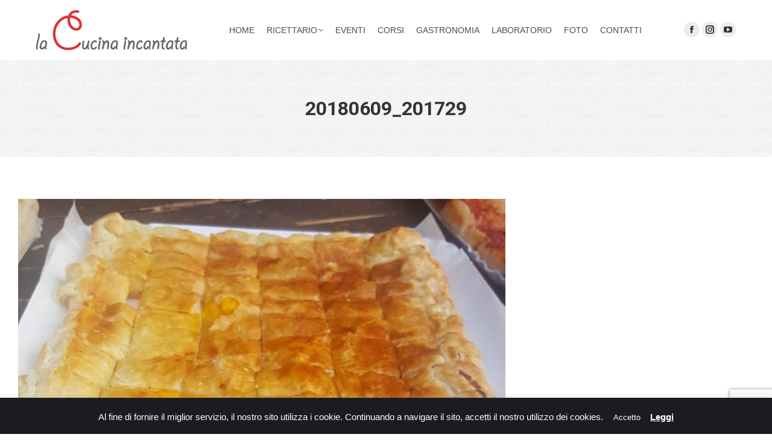

--- FILE ---
content_type: text/html; charset=utf-8
request_url: https://www.google.com/recaptcha/api2/anchor?ar=1&k=6LcMIPweAAAAAG4gqVrhH7JpCvhKhIbRCcSl9te4&co=aHR0cHM6Ly93d3cubGFjdWNpbmFpbmNhbnRhdGEuY29tOjQ0Mw..&hl=en&v=N67nZn4AqZkNcbeMu4prBgzg&size=invisible&anchor-ms=20000&execute-ms=30000&cb=d4nxoail7g9l
body_size: 48878
content:
<!DOCTYPE HTML><html dir="ltr" lang="en"><head><meta http-equiv="Content-Type" content="text/html; charset=UTF-8">
<meta http-equiv="X-UA-Compatible" content="IE=edge">
<title>reCAPTCHA</title>
<style type="text/css">
/* cyrillic-ext */
@font-face {
  font-family: 'Roboto';
  font-style: normal;
  font-weight: 400;
  font-stretch: 100%;
  src: url(//fonts.gstatic.com/s/roboto/v48/KFO7CnqEu92Fr1ME7kSn66aGLdTylUAMa3GUBHMdazTgWw.woff2) format('woff2');
  unicode-range: U+0460-052F, U+1C80-1C8A, U+20B4, U+2DE0-2DFF, U+A640-A69F, U+FE2E-FE2F;
}
/* cyrillic */
@font-face {
  font-family: 'Roboto';
  font-style: normal;
  font-weight: 400;
  font-stretch: 100%;
  src: url(//fonts.gstatic.com/s/roboto/v48/KFO7CnqEu92Fr1ME7kSn66aGLdTylUAMa3iUBHMdazTgWw.woff2) format('woff2');
  unicode-range: U+0301, U+0400-045F, U+0490-0491, U+04B0-04B1, U+2116;
}
/* greek-ext */
@font-face {
  font-family: 'Roboto';
  font-style: normal;
  font-weight: 400;
  font-stretch: 100%;
  src: url(//fonts.gstatic.com/s/roboto/v48/KFO7CnqEu92Fr1ME7kSn66aGLdTylUAMa3CUBHMdazTgWw.woff2) format('woff2');
  unicode-range: U+1F00-1FFF;
}
/* greek */
@font-face {
  font-family: 'Roboto';
  font-style: normal;
  font-weight: 400;
  font-stretch: 100%;
  src: url(//fonts.gstatic.com/s/roboto/v48/KFO7CnqEu92Fr1ME7kSn66aGLdTylUAMa3-UBHMdazTgWw.woff2) format('woff2');
  unicode-range: U+0370-0377, U+037A-037F, U+0384-038A, U+038C, U+038E-03A1, U+03A3-03FF;
}
/* math */
@font-face {
  font-family: 'Roboto';
  font-style: normal;
  font-weight: 400;
  font-stretch: 100%;
  src: url(//fonts.gstatic.com/s/roboto/v48/KFO7CnqEu92Fr1ME7kSn66aGLdTylUAMawCUBHMdazTgWw.woff2) format('woff2');
  unicode-range: U+0302-0303, U+0305, U+0307-0308, U+0310, U+0312, U+0315, U+031A, U+0326-0327, U+032C, U+032F-0330, U+0332-0333, U+0338, U+033A, U+0346, U+034D, U+0391-03A1, U+03A3-03A9, U+03B1-03C9, U+03D1, U+03D5-03D6, U+03F0-03F1, U+03F4-03F5, U+2016-2017, U+2034-2038, U+203C, U+2040, U+2043, U+2047, U+2050, U+2057, U+205F, U+2070-2071, U+2074-208E, U+2090-209C, U+20D0-20DC, U+20E1, U+20E5-20EF, U+2100-2112, U+2114-2115, U+2117-2121, U+2123-214F, U+2190, U+2192, U+2194-21AE, U+21B0-21E5, U+21F1-21F2, U+21F4-2211, U+2213-2214, U+2216-22FF, U+2308-230B, U+2310, U+2319, U+231C-2321, U+2336-237A, U+237C, U+2395, U+239B-23B7, U+23D0, U+23DC-23E1, U+2474-2475, U+25AF, U+25B3, U+25B7, U+25BD, U+25C1, U+25CA, U+25CC, U+25FB, U+266D-266F, U+27C0-27FF, U+2900-2AFF, U+2B0E-2B11, U+2B30-2B4C, U+2BFE, U+3030, U+FF5B, U+FF5D, U+1D400-1D7FF, U+1EE00-1EEFF;
}
/* symbols */
@font-face {
  font-family: 'Roboto';
  font-style: normal;
  font-weight: 400;
  font-stretch: 100%;
  src: url(//fonts.gstatic.com/s/roboto/v48/KFO7CnqEu92Fr1ME7kSn66aGLdTylUAMaxKUBHMdazTgWw.woff2) format('woff2');
  unicode-range: U+0001-000C, U+000E-001F, U+007F-009F, U+20DD-20E0, U+20E2-20E4, U+2150-218F, U+2190, U+2192, U+2194-2199, U+21AF, U+21E6-21F0, U+21F3, U+2218-2219, U+2299, U+22C4-22C6, U+2300-243F, U+2440-244A, U+2460-24FF, U+25A0-27BF, U+2800-28FF, U+2921-2922, U+2981, U+29BF, U+29EB, U+2B00-2BFF, U+4DC0-4DFF, U+FFF9-FFFB, U+10140-1018E, U+10190-1019C, U+101A0, U+101D0-101FD, U+102E0-102FB, U+10E60-10E7E, U+1D2C0-1D2D3, U+1D2E0-1D37F, U+1F000-1F0FF, U+1F100-1F1AD, U+1F1E6-1F1FF, U+1F30D-1F30F, U+1F315, U+1F31C, U+1F31E, U+1F320-1F32C, U+1F336, U+1F378, U+1F37D, U+1F382, U+1F393-1F39F, U+1F3A7-1F3A8, U+1F3AC-1F3AF, U+1F3C2, U+1F3C4-1F3C6, U+1F3CA-1F3CE, U+1F3D4-1F3E0, U+1F3ED, U+1F3F1-1F3F3, U+1F3F5-1F3F7, U+1F408, U+1F415, U+1F41F, U+1F426, U+1F43F, U+1F441-1F442, U+1F444, U+1F446-1F449, U+1F44C-1F44E, U+1F453, U+1F46A, U+1F47D, U+1F4A3, U+1F4B0, U+1F4B3, U+1F4B9, U+1F4BB, U+1F4BF, U+1F4C8-1F4CB, U+1F4D6, U+1F4DA, U+1F4DF, U+1F4E3-1F4E6, U+1F4EA-1F4ED, U+1F4F7, U+1F4F9-1F4FB, U+1F4FD-1F4FE, U+1F503, U+1F507-1F50B, U+1F50D, U+1F512-1F513, U+1F53E-1F54A, U+1F54F-1F5FA, U+1F610, U+1F650-1F67F, U+1F687, U+1F68D, U+1F691, U+1F694, U+1F698, U+1F6AD, U+1F6B2, U+1F6B9-1F6BA, U+1F6BC, U+1F6C6-1F6CF, U+1F6D3-1F6D7, U+1F6E0-1F6EA, U+1F6F0-1F6F3, U+1F6F7-1F6FC, U+1F700-1F7FF, U+1F800-1F80B, U+1F810-1F847, U+1F850-1F859, U+1F860-1F887, U+1F890-1F8AD, U+1F8B0-1F8BB, U+1F8C0-1F8C1, U+1F900-1F90B, U+1F93B, U+1F946, U+1F984, U+1F996, U+1F9E9, U+1FA00-1FA6F, U+1FA70-1FA7C, U+1FA80-1FA89, U+1FA8F-1FAC6, U+1FACE-1FADC, U+1FADF-1FAE9, U+1FAF0-1FAF8, U+1FB00-1FBFF;
}
/* vietnamese */
@font-face {
  font-family: 'Roboto';
  font-style: normal;
  font-weight: 400;
  font-stretch: 100%;
  src: url(//fonts.gstatic.com/s/roboto/v48/KFO7CnqEu92Fr1ME7kSn66aGLdTylUAMa3OUBHMdazTgWw.woff2) format('woff2');
  unicode-range: U+0102-0103, U+0110-0111, U+0128-0129, U+0168-0169, U+01A0-01A1, U+01AF-01B0, U+0300-0301, U+0303-0304, U+0308-0309, U+0323, U+0329, U+1EA0-1EF9, U+20AB;
}
/* latin-ext */
@font-face {
  font-family: 'Roboto';
  font-style: normal;
  font-weight: 400;
  font-stretch: 100%;
  src: url(//fonts.gstatic.com/s/roboto/v48/KFO7CnqEu92Fr1ME7kSn66aGLdTylUAMa3KUBHMdazTgWw.woff2) format('woff2');
  unicode-range: U+0100-02BA, U+02BD-02C5, U+02C7-02CC, U+02CE-02D7, U+02DD-02FF, U+0304, U+0308, U+0329, U+1D00-1DBF, U+1E00-1E9F, U+1EF2-1EFF, U+2020, U+20A0-20AB, U+20AD-20C0, U+2113, U+2C60-2C7F, U+A720-A7FF;
}
/* latin */
@font-face {
  font-family: 'Roboto';
  font-style: normal;
  font-weight: 400;
  font-stretch: 100%;
  src: url(//fonts.gstatic.com/s/roboto/v48/KFO7CnqEu92Fr1ME7kSn66aGLdTylUAMa3yUBHMdazQ.woff2) format('woff2');
  unicode-range: U+0000-00FF, U+0131, U+0152-0153, U+02BB-02BC, U+02C6, U+02DA, U+02DC, U+0304, U+0308, U+0329, U+2000-206F, U+20AC, U+2122, U+2191, U+2193, U+2212, U+2215, U+FEFF, U+FFFD;
}
/* cyrillic-ext */
@font-face {
  font-family: 'Roboto';
  font-style: normal;
  font-weight: 500;
  font-stretch: 100%;
  src: url(//fonts.gstatic.com/s/roboto/v48/KFO7CnqEu92Fr1ME7kSn66aGLdTylUAMa3GUBHMdazTgWw.woff2) format('woff2');
  unicode-range: U+0460-052F, U+1C80-1C8A, U+20B4, U+2DE0-2DFF, U+A640-A69F, U+FE2E-FE2F;
}
/* cyrillic */
@font-face {
  font-family: 'Roboto';
  font-style: normal;
  font-weight: 500;
  font-stretch: 100%;
  src: url(//fonts.gstatic.com/s/roboto/v48/KFO7CnqEu92Fr1ME7kSn66aGLdTylUAMa3iUBHMdazTgWw.woff2) format('woff2');
  unicode-range: U+0301, U+0400-045F, U+0490-0491, U+04B0-04B1, U+2116;
}
/* greek-ext */
@font-face {
  font-family: 'Roboto';
  font-style: normal;
  font-weight: 500;
  font-stretch: 100%;
  src: url(//fonts.gstatic.com/s/roboto/v48/KFO7CnqEu92Fr1ME7kSn66aGLdTylUAMa3CUBHMdazTgWw.woff2) format('woff2');
  unicode-range: U+1F00-1FFF;
}
/* greek */
@font-face {
  font-family: 'Roboto';
  font-style: normal;
  font-weight: 500;
  font-stretch: 100%;
  src: url(//fonts.gstatic.com/s/roboto/v48/KFO7CnqEu92Fr1ME7kSn66aGLdTylUAMa3-UBHMdazTgWw.woff2) format('woff2');
  unicode-range: U+0370-0377, U+037A-037F, U+0384-038A, U+038C, U+038E-03A1, U+03A3-03FF;
}
/* math */
@font-face {
  font-family: 'Roboto';
  font-style: normal;
  font-weight: 500;
  font-stretch: 100%;
  src: url(//fonts.gstatic.com/s/roboto/v48/KFO7CnqEu92Fr1ME7kSn66aGLdTylUAMawCUBHMdazTgWw.woff2) format('woff2');
  unicode-range: U+0302-0303, U+0305, U+0307-0308, U+0310, U+0312, U+0315, U+031A, U+0326-0327, U+032C, U+032F-0330, U+0332-0333, U+0338, U+033A, U+0346, U+034D, U+0391-03A1, U+03A3-03A9, U+03B1-03C9, U+03D1, U+03D5-03D6, U+03F0-03F1, U+03F4-03F5, U+2016-2017, U+2034-2038, U+203C, U+2040, U+2043, U+2047, U+2050, U+2057, U+205F, U+2070-2071, U+2074-208E, U+2090-209C, U+20D0-20DC, U+20E1, U+20E5-20EF, U+2100-2112, U+2114-2115, U+2117-2121, U+2123-214F, U+2190, U+2192, U+2194-21AE, U+21B0-21E5, U+21F1-21F2, U+21F4-2211, U+2213-2214, U+2216-22FF, U+2308-230B, U+2310, U+2319, U+231C-2321, U+2336-237A, U+237C, U+2395, U+239B-23B7, U+23D0, U+23DC-23E1, U+2474-2475, U+25AF, U+25B3, U+25B7, U+25BD, U+25C1, U+25CA, U+25CC, U+25FB, U+266D-266F, U+27C0-27FF, U+2900-2AFF, U+2B0E-2B11, U+2B30-2B4C, U+2BFE, U+3030, U+FF5B, U+FF5D, U+1D400-1D7FF, U+1EE00-1EEFF;
}
/* symbols */
@font-face {
  font-family: 'Roboto';
  font-style: normal;
  font-weight: 500;
  font-stretch: 100%;
  src: url(//fonts.gstatic.com/s/roboto/v48/KFO7CnqEu92Fr1ME7kSn66aGLdTylUAMaxKUBHMdazTgWw.woff2) format('woff2');
  unicode-range: U+0001-000C, U+000E-001F, U+007F-009F, U+20DD-20E0, U+20E2-20E4, U+2150-218F, U+2190, U+2192, U+2194-2199, U+21AF, U+21E6-21F0, U+21F3, U+2218-2219, U+2299, U+22C4-22C6, U+2300-243F, U+2440-244A, U+2460-24FF, U+25A0-27BF, U+2800-28FF, U+2921-2922, U+2981, U+29BF, U+29EB, U+2B00-2BFF, U+4DC0-4DFF, U+FFF9-FFFB, U+10140-1018E, U+10190-1019C, U+101A0, U+101D0-101FD, U+102E0-102FB, U+10E60-10E7E, U+1D2C0-1D2D3, U+1D2E0-1D37F, U+1F000-1F0FF, U+1F100-1F1AD, U+1F1E6-1F1FF, U+1F30D-1F30F, U+1F315, U+1F31C, U+1F31E, U+1F320-1F32C, U+1F336, U+1F378, U+1F37D, U+1F382, U+1F393-1F39F, U+1F3A7-1F3A8, U+1F3AC-1F3AF, U+1F3C2, U+1F3C4-1F3C6, U+1F3CA-1F3CE, U+1F3D4-1F3E0, U+1F3ED, U+1F3F1-1F3F3, U+1F3F5-1F3F7, U+1F408, U+1F415, U+1F41F, U+1F426, U+1F43F, U+1F441-1F442, U+1F444, U+1F446-1F449, U+1F44C-1F44E, U+1F453, U+1F46A, U+1F47D, U+1F4A3, U+1F4B0, U+1F4B3, U+1F4B9, U+1F4BB, U+1F4BF, U+1F4C8-1F4CB, U+1F4D6, U+1F4DA, U+1F4DF, U+1F4E3-1F4E6, U+1F4EA-1F4ED, U+1F4F7, U+1F4F9-1F4FB, U+1F4FD-1F4FE, U+1F503, U+1F507-1F50B, U+1F50D, U+1F512-1F513, U+1F53E-1F54A, U+1F54F-1F5FA, U+1F610, U+1F650-1F67F, U+1F687, U+1F68D, U+1F691, U+1F694, U+1F698, U+1F6AD, U+1F6B2, U+1F6B9-1F6BA, U+1F6BC, U+1F6C6-1F6CF, U+1F6D3-1F6D7, U+1F6E0-1F6EA, U+1F6F0-1F6F3, U+1F6F7-1F6FC, U+1F700-1F7FF, U+1F800-1F80B, U+1F810-1F847, U+1F850-1F859, U+1F860-1F887, U+1F890-1F8AD, U+1F8B0-1F8BB, U+1F8C0-1F8C1, U+1F900-1F90B, U+1F93B, U+1F946, U+1F984, U+1F996, U+1F9E9, U+1FA00-1FA6F, U+1FA70-1FA7C, U+1FA80-1FA89, U+1FA8F-1FAC6, U+1FACE-1FADC, U+1FADF-1FAE9, U+1FAF0-1FAF8, U+1FB00-1FBFF;
}
/* vietnamese */
@font-face {
  font-family: 'Roboto';
  font-style: normal;
  font-weight: 500;
  font-stretch: 100%;
  src: url(//fonts.gstatic.com/s/roboto/v48/KFO7CnqEu92Fr1ME7kSn66aGLdTylUAMa3OUBHMdazTgWw.woff2) format('woff2');
  unicode-range: U+0102-0103, U+0110-0111, U+0128-0129, U+0168-0169, U+01A0-01A1, U+01AF-01B0, U+0300-0301, U+0303-0304, U+0308-0309, U+0323, U+0329, U+1EA0-1EF9, U+20AB;
}
/* latin-ext */
@font-face {
  font-family: 'Roboto';
  font-style: normal;
  font-weight: 500;
  font-stretch: 100%;
  src: url(//fonts.gstatic.com/s/roboto/v48/KFO7CnqEu92Fr1ME7kSn66aGLdTylUAMa3KUBHMdazTgWw.woff2) format('woff2');
  unicode-range: U+0100-02BA, U+02BD-02C5, U+02C7-02CC, U+02CE-02D7, U+02DD-02FF, U+0304, U+0308, U+0329, U+1D00-1DBF, U+1E00-1E9F, U+1EF2-1EFF, U+2020, U+20A0-20AB, U+20AD-20C0, U+2113, U+2C60-2C7F, U+A720-A7FF;
}
/* latin */
@font-face {
  font-family: 'Roboto';
  font-style: normal;
  font-weight: 500;
  font-stretch: 100%;
  src: url(//fonts.gstatic.com/s/roboto/v48/KFO7CnqEu92Fr1ME7kSn66aGLdTylUAMa3yUBHMdazQ.woff2) format('woff2');
  unicode-range: U+0000-00FF, U+0131, U+0152-0153, U+02BB-02BC, U+02C6, U+02DA, U+02DC, U+0304, U+0308, U+0329, U+2000-206F, U+20AC, U+2122, U+2191, U+2193, U+2212, U+2215, U+FEFF, U+FFFD;
}
/* cyrillic-ext */
@font-face {
  font-family: 'Roboto';
  font-style: normal;
  font-weight: 900;
  font-stretch: 100%;
  src: url(//fonts.gstatic.com/s/roboto/v48/KFO7CnqEu92Fr1ME7kSn66aGLdTylUAMa3GUBHMdazTgWw.woff2) format('woff2');
  unicode-range: U+0460-052F, U+1C80-1C8A, U+20B4, U+2DE0-2DFF, U+A640-A69F, U+FE2E-FE2F;
}
/* cyrillic */
@font-face {
  font-family: 'Roboto';
  font-style: normal;
  font-weight: 900;
  font-stretch: 100%;
  src: url(//fonts.gstatic.com/s/roboto/v48/KFO7CnqEu92Fr1ME7kSn66aGLdTylUAMa3iUBHMdazTgWw.woff2) format('woff2');
  unicode-range: U+0301, U+0400-045F, U+0490-0491, U+04B0-04B1, U+2116;
}
/* greek-ext */
@font-face {
  font-family: 'Roboto';
  font-style: normal;
  font-weight: 900;
  font-stretch: 100%;
  src: url(//fonts.gstatic.com/s/roboto/v48/KFO7CnqEu92Fr1ME7kSn66aGLdTylUAMa3CUBHMdazTgWw.woff2) format('woff2');
  unicode-range: U+1F00-1FFF;
}
/* greek */
@font-face {
  font-family: 'Roboto';
  font-style: normal;
  font-weight: 900;
  font-stretch: 100%;
  src: url(//fonts.gstatic.com/s/roboto/v48/KFO7CnqEu92Fr1ME7kSn66aGLdTylUAMa3-UBHMdazTgWw.woff2) format('woff2');
  unicode-range: U+0370-0377, U+037A-037F, U+0384-038A, U+038C, U+038E-03A1, U+03A3-03FF;
}
/* math */
@font-face {
  font-family: 'Roboto';
  font-style: normal;
  font-weight: 900;
  font-stretch: 100%;
  src: url(//fonts.gstatic.com/s/roboto/v48/KFO7CnqEu92Fr1ME7kSn66aGLdTylUAMawCUBHMdazTgWw.woff2) format('woff2');
  unicode-range: U+0302-0303, U+0305, U+0307-0308, U+0310, U+0312, U+0315, U+031A, U+0326-0327, U+032C, U+032F-0330, U+0332-0333, U+0338, U+033A, U+0346, U+034D, U+0391-03A1, U+03A3-03A9, U+03B1-03C9, U+03D1, U+03D5-03D6, U+03F0-03F1, U+03F4-03F5, U+2016-2017, U+2034-2038, U+203C, U+2040, U+2043, U+2047, U+2050, U+2057, U+205F, U+2070-2071, U+2074-208E, U+2090-209C, U+20D0-20DC, U+20E1, U+20E5-20EF, U+2100-2112, U+2114-2115, U+2117-2121, U+2123-214F, U+2190, U+2192, U+2194-21AE, U+21B0-21E5, U+21F1-21F2, U+21F4-2211, U+2213-2214, U+2216-22FF, U+2308-230B, U+2310, U+2319, U+231C-2321, U+2336-237A, U+237C, U+2395, U+239B-23B7, U+23D0, U+23DC-23E1, U+2474-2475, U+25AF, U+25B3, U+25B7, U+25BD, U+25C1, U+25CA, U+25CC, U+25FB, U+266D-266F, U+27C0-27FF, U+2900-2AFF, U+2B0E-2B11, U+2B30-2B4C, U+2BFE, U+3030, U+FF5B, U+FF5D, U+1D400-1D7FF, U+1EE00-1EEFF;
}
/* symbols */
@font-face {
  font-family: 'Roboto';
  font-style: normal;
  font-weight: 900;
  font-stretch: 100%;
  src: url(//fonts.gstatic.com/s/roboto/v48/KFO7CnqEu92Fr1ME7kSn66aGLdTylUAMaxKUBHMdazTgWw.woff2) format('woff2');
  unicode-range: U+0001-000C, U+000E-001F, U+007F-009F, U+20DD-20E0, U+20E2-20E4, U+2150-218F, U+2190, U+2192, U+2194-2199, U+21AF, U+21E6-21F0, U+21F3, U+2218-2219, U+2299, U+22C4-22C6, U+2300-243F, U+2440-244A, U+2460-24FF, U+25A0-27BF, U+2800-28FF, U+2921-2922, U+2981, U+29BF, U+29EB, U+2B00-2BFF, U+4DC0-4DFF, U+FFF9-FFFB, U+10140-1018E, U+10190-1019C, U+101A0, U+101D0-101FD, U+102E0-102FB, U+10E60-10E7E, U+1D2C0-1D2D3, U+1D2E0-1D37F, U+1F000-1F0FF, U+1F100-1F1AD, U+1F1E6-1F1FF, U+1F30D-1F30F, U+1F315, U+1F31C, U+1F31E, U+1F320-1F32C, U+1F336, U+1F378, U+1F37D, U+1F382, U+1F393-1F39F, U+1F3A7-1F3A8, U+1F3AC-1F3AF, U+1F3C2, U+1F3C4-1F3C6, U+1F3CA-1F3CE, U+1F3D4-1F3E0, U+1F3ED, U+1F3F1-1F3F3, U+1F3F5-1F3F7, U+1F408, U+1F415, U+1F41F, U+1F426, U+1F43F, U+1F441-1F442, U+1F444, U+1F446-1F449, U+1F44C-1F44E, U+1F453, U+1F46A, U+1F47D, U+1F4A3, U+1F4B0, U+1F4B3, U+1F4B9, U+1F4BB, U+1F4BF, U+1F4C8-1F4CB, U+1F4D6, U+1F4DA, U+1F4DF, U+1F4E3-1F4E6, U+1F4EA-1F4ED, U+1F4F7, U+1F4F9-1F4FB, U+1F4FD-1F4FE, U+1F503, U+1F507-1F50B, U+1F50D, U+1F512-1F513, U+1F53E-1F54A, U+1F54F-1F5FA, U+1F610, U+1F650-1F67F, U+1F687, U+1F68D, U+1F691, U+1F694, U+1F698, U+1F6AD, U+1F6B2, U+1F6B9-1F6BA, U+1F6BC, U+1F6C6-1F6CF, U+1F6D3-1F6D7, U+1F6E0-1F6EA, U+1F6F0-1F6F3, U+1F6F7-1F6FC, U+1F700-1F7FF, U+1F800-1F80B, U+1F810-1F847, U+1F850-1F859, U+1F860-1F887, U+1F890-1F8AD, U+1F8B0-1F8BB, U+1F8C0-1F8C1, U+1F900-1F90B, U+1F93B, U+1F946, U+1F984, U+1F996, U+1F9E9, U+1FA00-1FA6F, U+1FA70-1FA7C, U+1FA80-1FA89, U+1FA8F-1FAC6, U+1FACE-1FADC, U+1FADF-1FAE9, U+1FAF0-1FAF8, U+1FB00-1FBFF;
}
/* vietnamese */
@font-face {
  font-family: 'Roboto';
  font-style: normal;
  font-weight: 900;
  font-stretch: 100%;
  src: url(//fonts.gstatic.com/s/roboto/v48/KFO7CnqEu92Fr1ME7kSn66aGLdTylUAMa3OUBHMdazTgWw.woff2) format('woff2');
  unicode-range: U+0102-0103, U+0110-0111, U+0128-0129, U+0168-0169, U+01A0-01A1, U+01AF-01B0, U+0300-0301, U+0303-0304, U+0308-0309, U+0323, U+0329, U+1EA0-1EF9, U+20AB;
}
/* latin-ext */
@font-face {
  font-family: 'Roboto';
  font-style: normal;
  font-weight: 900;
  font-stretch: 100%;
  src: url(//fonts.gstatic.com/s/roboto/v48/KFO7CnqEu92Fr1ME7kSn66aGLdTylUAMa3KUBHMdazTgWw.woff2) format('woff2');
  unicode-range: U+0100-02BA, U+02BD-02C5, U+02C7-02CC, U+02CE-02D7, U+02DD-02FF, U+0304, U+0308, U+0329, U+1D00-1DBF, U+1E00-1E9F, U+1EF2-1EFF, U+2020, U+20A0-20AB, U+20AD-20C0, U+2113, U+2C60-2C7F, U+A720-A7FF;
}
/* latin */
@font-face {
  font-family: 'Roboto';
  font-style: normal;
  font-weight: 900;
  font-stretch: 100%;
  src: url(//fonts.gstatic.com/s/roboto/v48/KFO7CnqEu92Fr1ME7kSn66aGLdTylUAMa3yUBHMdazQ.woff2) format('woff2');
  unicode-range: U+0000-00FF, U+0131, U+0152-0153, U+02BB-02BC, U+02C6, U+02DA, U+02DC, U+0304, U+0308, U+0329, U+2000-206F, U+20AC, U+2122, U+2191, U+2193, U+2212, U+2215, U+FEFF, U+FFFD;
}

</style>
<link rel="stylesheet" type="text/css" href="https://www.gstatic.com/recaptcha/releases/N67nZn4AqZkNcbeMu4prBgzg/styles__ltr.css">
<script nonce="MAeFT0WgrvhmTp7F0ch03Q" type="text/javascript">window['__recaptcha_api'] = 'https://www.google.com/recaptcha/api2/';</script>
<script type="text/javascript" src="https://www.gstatic.com/recaptcha/releases/N67nZn4AqZkNcbeMu4prBgzg/recaptcha__en.js" nonce="MAeFT0WgrvhmTp7F0ch03Q">
      
    </script></head>
<body><div id="rc-anchor-alert" class="rc-anchor-alert"></div>
<input type="hidden" id="recaptcha-token" value="[base64]">
<script type="text/javascript" nonce="MAeFT0WgrvhmTp7F0ch03Q">
      recaptcha.anchor.Main.init("[\x22ainput\x22,[\x22bgdata\x22,\x22\x22,\[base64]/[base64]/[base64]/bmV3IHJbeF0oY1swXSk6RT09Mj9uZXcgclt4XShjWzBdLGNbMV0pOkU9PTM/bmV3IHJbeF0oY1swXSxjWzFdLGNbMl0pOkU9PTQ/[base64]/[base64]/[base64]/[base64]/[base64]/[base64]/[base64]/[base64]\x22,\[base64]\\u003d\\u003d\x22,\x22eBVAw44DwpPDlMO0wp5KT08kw7UNSHLDqcKuVxY5eFlYZFZtaQppwrF8wojCsgYUw54Sw484wocew7Ybw4Mkwq8Fw43DsATCvSNWw7rDuENVAzoKQnQ1wqF9P2sdS2fCoMOXw7/[base64]/Dk8O+w7PDmsK3w77Djx4FK3Q8H8O/ZyjDuiDCsEsUUmAvTMOSw73DqsKnc8KJw4wvA8KTCMK9wrAlwqIRbMK2w70Qwo7CkloyUUYwwqHCvX7DucK0NUfCnsKwwrEQwr3Ctw/DiTQhw4IFLsKLwrQtwpMmIE/[base64]/wrpVwrLCqSXDvMK8T0Vhw4R7w71GOyHDpcOneUrClTsywp5Cw74jT8OqQiIDw5TCocKMDsK7w4Vyw755fzsDYjrDils0CsOTdSvDlsOtYsKDWXQVM8OMNcOEw5nDiALDscO0wrYhw6JbLHtfw7PCoCU1WcObwpUTwpLCgcKpNVU/w7jDiCxtwo7DgQZ6AWPCqX/[base64]/w6PDsXPCkcK+DWzCt8OuLcKfwpk7G8KyeMOsw4UIw6w7ISTDihTDhHYnc8KDD0zCmBzDqmcaey1gw70Nw6hwwoMfw5nDsnXDmMKsw44TcsK9GVzChjwzwr/DgMOlXntbUsOGB8OIcm7DqsKFLwZxw5kaKMKcYcKhAEpvEsONw5XDgmZ0w6wMwozCt1TCgD3CijgiS1rCq8OnwpfCksK/M23Cj8OxYiIVE1ANw6/ChcKQdcKhDTrCm8OrGAIdfhkmw4wvXcKlwrLCvcKAwqBJUcOCDlgMw4jCjwBhWMKewoDCpWcAYT5ew4XDhMKPCsK1w5/[base64]/Cs8OiVAbCrsKOATbClsOuwrDCmkDDjC3CmMO/wp1ow4rCtcOPBHnDujXCqWzDqsONwoHDjD/DoXECwr0fBMKkAsOnw4DDuGPCuz/DojnCiR5xAAcwwrQdwqXCmAQyZcOQBcOZwpoSYGgUw6sDK37DhTzCpsOOwr/DkcOJwrINwo9rw7ZoTcODw6wLw7TDvMOHw74cw7LCp8KzBsO+fcONLMOsEhU9wrJdw5VlJ8OCw4EsTCfDu8K6OMKYZAnChcOAwpXDiDrCq8K5w7kTw4gfwpIxw5DCogUkOsKnSVciNsKww6ZsBBgAwq3CpB/Ck2VAw7LDhmnDsFPCu24Fw7InwqTDmGRVMEHDk2jChsK0w4tvwrlFH8Kzw5fDiUbCosO2wq9FworDlcOPw4HDgznCq8KpwqIDU8OhMSbCk8OhwppJVkYuw7ZedcKswqLDuUfCs8OKw57CkRbDp8ODcVHDjUPCuyLClh9sJsKcSsK/ZsKqTcKZw5g1Q8K3U0djwopLGMKfw7jDkEYCAjtaTlcnwpTDvMKYw5QLW8OnFhASXjxwUMKiC21wEDl7LwJ5wpoQaMOTw5ECwozCmcOxwo5QSy5vOMKmw7tXwo/[base64]/[base64]/w5PDlcKcw7F4w63DjT7CkMKIwp0GZyN0HB5TwojCssK0YMOAQsK2FjHCjSnChcKIw7w7wqVCJ8OKeS1kw4/ClMKjZWZkL37CqcKvKSTDn2RyPsO2EMKPIjVnwqDCksOxwqfDmGpfYMO/wpLCosKWw41Rwo9Mw48swqbDlcKeB8ORPsOKw65JwoMzAcKRCEQ3wpLCkxodw5rCqwxAwrfDoG7Dg1wew77Ds8O5w5hOYCbDuMOjwok6H8OndcKnwpMPGsOiHEA4Ml3DhcKKQMKFGsKqPgFUDMO5PMKZGW9lMS/DrMOHw5phRsKZQ1UlSG1qw4fChcOGfF7DtSPDmy7DsyXCkcOrwqdlKMOxwrHCsTbCkcONZg/DsX84Uihva8KnZMKQcRbDhnB0w5sBBSrDgsKtw7nCscOlBy8mw5zDrWcUViPCusKHw63DtcOiw5PCm8KSw53Dm8Kmwp1cQDLClcKtLCYkT8OmwpMbw7PDl8KKw5nDqVbCl8Kkwq7Cl8Kswp8qdcKaD1/DisKvXsKGUMOHw67DlQRNwql2wqczSsK8JRTDp8K5w4nCklbCvMObwrDCpMOQQE0JwpHCu8OIwpTDi0kGw5UCV8OTwr02IsOXwq1uwrhcQE9bYEbCjjVAaHRuw7p8wp/DpMKuwq3DugdNwr1jwpU/HwwKwqLDkMO1W8OqG8KeWcKrUkwfwow8w7bDr1nDtQXCm3YyDcKFwrozK8OQwqpSwo7Dq1fDgEFewo/Dg8KSw6PCgsOyLcOIwozDqsKVwrR0fcKUSTUww6/[base64]/BgLDryBDF8OJTwbDlsOOwrBWYx9dwr0dwrsTCVTCisO5U3pBSkQ3wrDCn8O3PirDsXnDn0M4RcOTEsKRwqg3wrzCuMORw5vCv8Oxw5QuT8K0w6oXBMKAw6zCqhzDlMOTwrzChU9Pw6PCmkXCty3DncOvcSHCsHNBw6rCnQw/w4TCocKCw5nDnSzCocO8w41Ew4XDo37Cm8KXFSEIw53DtRbDrcKeeMKIfsOKNw3Cvk5udcKfQsOoAzLCt8OAw5JNKFfDmH8CX8K0w4TDgsKhP8OoZ8OIKcKsw4XDuVDDojTDhMK2esKBwrFhw5nDvUpkfWLDijnCnEp9elFlwoLDjHrCgMK5Kx/CvMKWZ8K9cMOya2nCpcKawrnDu8KKUzzCh1zDrX82w7rCosKMw6zDgMK+wqV5QAbCuMKnw6hzNcKTw5DDjw/DqMOlwpvDgXtdSsOWwr8ED8K5wpbDrkNwMHfDl00iw5fDpsKZw54vejzCsiFZw6LCsVElJUzDmlRna8OCwpZhBcKHcHd1w7/Cn8O1w6TDpcOjwqTDumLCjcKSwpPCnhfCjMO3w6nDmcOmw6lyKGTDjsOVw7nClsO0fRBnAXbDtsKew6QKd8K3T8Omw4gWYcKdw5dKwqDCicOBw4rDucKkwp/Crn3DrQfDtFjDnsO/DsK1UMOnKcOWwrXDk8KUcnfCrGtRwpEcwogjw6rClcK0wp1XwpvDskUfSyc+wrlowpHDqh3CmRhlwqXClS1JA0/DvnVowqrClBbDscK3WG1MHsOgwqvCjcKxw74jEsKjw7TDkR/CoyPDqHBow6ApS2Ykw6ZFwrYZw4YDF8KpZx3ClMOeRiXClHfCkCrCusK7RAoYw5XCt8OEXhvDpcKiScOOwo8OKsKEw7o/GyIhZx5fw5LCscOFIMKXw6jDu8KhIsKYw4wXHsKdVhHCgT7DiTbCisOLw4nCrjI2wrNaCcKkOcKLLMK4I8KaVj3Dg8KKwrsUcU3Dqz1Pwq7Cly53w6RdPHZMw7wPw5NBw77CssKpTsKHVDgmw6QbKcO5wojDnMOPNkTCsENNw4gXw4fCosOJEn7CksK/eGfCs8KbwqzCqsK+w7XCo8K/esOyBGHDqMKCCcK4wq44fx/[base64]/DmMOSFcOPTkTDhD3CuSPClcOAw43CjMOXwqvDghwcwq7DgMKaBMOEw6Nbc8K2acKTw406HMOXwoVJYcKew5nCgy4WBiPCrsOlait7w5V7w6TClMKHI8KfwpJJw4zCssKDOmksVMKBFcOhw5jCrhjDv8Kiw5LCkMOJB8OZwoTDocKXGh/CosK8OMOwwokHOgAJHsOIwox4PcOpwqzCuC3DucK8byLDr1/DhsK5JMKnw7XDisKWw64Ww6MJw4cpw5gTwrnDvE1Iw4fDhMOVdD9Rw5kCwrpmw4gxwpcABMO5wr/CjyRDFMKSfcOTw4vDrcOOZRbCgFPCm8OmKMKcdHLCusO5wrbDnsKAQV7Dk20Xw6opw6HDhUN4w4xvYA3DlMOcJ8O2woDDkmc2wqctezHCiCzCoVcGPcONBSDCjyLCkRTCisO8Y8KLLF/DscKQWj8yXMOUV3DCgMObU8K7asK9wolsa1vDr8KmAcOTGcK/wqvDsMKvwoPDtWnDhHkqPsOLTU/[base64]/[base64]/DjWbDrsKHC2PDvAhrO8K6wprDqVjDhMKhw65/Z0DCqsOow5jCrUdswqbCqXvDhsOawo/Cr2LDoAnDlMKqw4IuXMOUAsOqw6ZpXw3Cum9yN8OXwpovw7zDkkrDm1jCvcKLwpzDjGnDt8Kkw4zDocKUTXpWPcKDwo/Cs8KwS33DkEHCuMKTemXCtMK8UsOvwrjDqF/DgMO0w6rCpBN+w5sjw5bCjcOowrjChmVKXQXDllvDlcKFJMKENSp9I04aLMKuw413w6bCoGMhwpBRwoZjKlI/w5B+BhnCskLDlThBw6dRw7TCnMKUJsOhATJHwovCs8KaQARywr5Rw4VKSGfDgsOLwodJScO5wprDhH58GMOdwpTDnW5Mw7NwCMKYAC/[base64]/w77Ci8OVbE/CmcKJXcOhwo3CkSgcUsO8w7LCtcKdwonChHXCiMOtAQhTR8O+EMOgfi9xc8OIB1zCqMK5J1dAw60+bRR7woDChcODw4/DrMOBcTpPwqc4wpMSw4fDkQUvwp4MwpvCmMOUSMKHw6rChFTCu8KAPgEuVcKMw4zCm3BFOinDpSLDkS1Cwr/DosKzXE7DlBY4LcOkwoDDvxLDv8OQwrsewqdvFRkmelINw6TCq8Ktw69kNCbCvC/DssOUwrfDmQzDtsO1KD/DjsKoZMKiS8KywrnCqSHCl8Ksw6zCsyvDrsOXw4zDlsOYw7NOw7sKQcOyUA7CisKbwoHClzzCv8Ofw7zDoykFHMOXw7LDjlTColvCiMOiUhDCuhLDj8O3aEvCtGJsZ8KgwoLDqSARVFDCq8Kkw5RMWG4xwoTDky/[base64]/Dv8OtwpbDh8Oww57Cj0pGw5/Dv8KHw5/CrxkQHsOiUGtVTX/CnDTDmAPCh8KLesODOgUeBsOsw71xcsOVDcOswr4KRcOLwpzDtsKhwrkuWi4KV1obwr7DkiIFB8KGUl/Dp8O4QFrDqy/[base64]/DgMO/[base64]/[base64]/Dogg/w6/DrMKQb8K3w5TDmcKowqbDsMOywpvDj8KQwr7CgzTDrWnCqcKww5hjdsOWwrozFlrDjwsPHi3Du8ONfMKsSMKYwrjDoW4YWsKZcXHDucKwAcOjw7BMw5h0wop6MMKMwo1pcsOhejVSwq99w4jDvxnDr1k+a1fCsH7Duz9iwrUzwqvCtiVJw6/DlcO7wqsZNQPDuVHCssKzNEfDqcKswqEPAsKdwpPDnD4Vw4s+woHCg8Ozw7wIw6VLAnPDiWsgw4UjwoTDjMOfWWjChl5GIEfCv8OFwqEAw4HCkgjDtsOhw5DCgcKlJQETwqZ6wqV/QcOAVcK8w6zCpMO5w6vDq8OVwrsfWlPDqXFGJjNMw41le8K+w6NZw7MRwp3DtcO3dMOpAm/CgGLDvB/CkcOzX2oow7zCksOKW2rDtnk0wpTCusO5w43DsA5Nwp0mPjPCrsOBwqkAwrlUwppmwpzDnDDCvcOMJwfCg1MKNG3ClMObw6zDm8KDTgkiwofDgsOtwpVYw6Mlw41hFjHDnVvDuMKLw6XDrcK0w7Zww77CjXrDuT0ewqLDh8K7T38/[base64]/DlznCgm/DkRzDhWoew4LDhFIeNcKwegXDicOqGsOaw7HCkxcgW8K5Z1/Cq3nCnh45w4pdwrzCrifDq2HDkk3CjGYnUMOmCsOaPsO+dXvDiMOrwpVAw5rDnsOjwqvDocO7wrfCr8ODwo7DksOJw4IrQ1heWFPCj8ONDzomw5phw5gHwrXCpDvCrsOIGXvCsCzCgwnCkGB+SSXDiykLdT9Gwoglw6cMWiPDuMOiw6nDs8OrTUtyw5R/YMKgw4JOwqhQTsO+w7XChRMyw4RDwqjDnBVjw4lpwp7DrivCjHzCs8OTw77CncKWMsOUwpnDuFofwp02wqtcwpVqR8OVw4VPF21DBAHCi0nCkcOCw7DCqjHDmsK5NAHDmMKcw4TCo8Onw53CvMKZwoF7wqAtwq9VTzRNw7sTwrJTw7/CvwjDs1hcfHZpwrTDvW5Aw4bCvcKiw4rDlQcUDcKVw7MJw5XCjsO4TcOwFCbDjCPCuk7DqTR2woZrwoTDmAJGWcOFf8KLTsK7w5UIIFptbBvDn8ORHjk3wojCjlLCiRnCjcOyYMOsw6sOw5pEwos+woTCiy3CgFZfTSMYQVbCpBDDgD/DvARrG8OUwpVxw6HDtV/[base64]/Dth/DhcKkQHXDsCEyNAzDisOYwonDj8KNacOAHWdRwqYCwrrCgsK1w4/Dr3VCYCQ6XBVlw7wUwpc1wopXQ8KWwpY6wr4Swp7DhcKBEMKbXSlhWWPDm8Ojw7VIFcOJwpRzc8KwwpgQWsKALMKCLcO/AcOhw7jDr3vCucKgfEstasKSw6whwrrCtRZncsOVwrQOGTDCgCAUExsMXjPDlMK+w7nCl37Ch8K4w4ARw5khwqsoKsKOw6sjw54Bw5rDkXoGLsKlw79Fw5Ajwq3Cp0QyMGPCssOWSws/wojCtsOwwqvCs3HDjcK8CmdTOkx0woUPwpzDvxnDi3BkwoJJdnDCi8K8S8OtYcKOwr3DrcOTwq7CuBrDvEY7w7/[base64]/[base64]/McKCw7RdGsKXwo8gw7fCr8KbSsOew5vDhxdww7vDjxANw4lGwpTCiBRxw5/DhsO9w4twJsKdSsO5YBLCpVBUSXkGGcOyZMKcw4oFZW3DkBbDl1vDkcO8wpLDuy8qwqPDiFzClBfCrcK/O8OoY8KhwqjCpcOuWsKbwoDCssK/LcKgw4FiwpQUCsK8GsKOU8Oqw6MmeHnClsORw5bDlVtaI33CjMOTU8OAwoFnEMKiw4LDosKSwoLCu8OEwo/DpAzCncKObsK0BsKtccOdwqASFMOswq4Uw4sTw5sVSjbDhMKXT8KEU1XDjMKUw4jCpl8vw74MIGlfwoPDmjTCicKXw7EfwpVdOHXDpcOTQcOzEBQtOcO6w6rCu03Du1DCnsKsdsKTw6dNw4DCgi4ywr0gwqzDp8O3SR8iw7tjRsK/X8KvLWlEw4LDucOaWQBOwoHCmRcgw71CNsK0w50lwodIwr02OcKjw7kMw70TYAJEN8OZw5YLwp7CkXsvdm7DrSFFwrzDrcOJw68ww4fCik5pecOAY8K1cAIDwoohwo7Di8ODA8OOwqQKw7goRMKmw5EpeAhAHMKYKsKsw4LDgMOFDMOxYU/Dk3J/NgUmA2xrwp/CtsO7N8KqHsO3w4TDi2jCmVfCvj1kwoNNw6LDuEctIQ5+fsOdTRVMw7/CoHnClcKGw4lVwqvChcK1w5PCr8KMw7QGwqnCulJOw6nDnsK8w6LCkMOyw7zDuRouwph8w6jDicOWwp/Du2rCvsO6w7dvOixAGHXDjlNKfDXDmBjDqAZnbMKHwrHDnl/CgXdoFcKww7pXJcKtHjjCssK8w6FZdcOlKCzDsMO9wrvDoMKCwpPCjS7Cv0oEZBcpw7TDl8ObD8KdT05GC8OKw7R4w5DCksOxwrTDjsKAwq/[base64]/Dh1Jzd2vCm8KKOxMBEFXDq8Ocw5c/w7/[base64]/DssOgDTzCtmk/PnnDo8KjwpfCvMOMwr9/C8OsQ8KWw5xVXyVvT8O3woV/w713STcYBA9KWMOww6BFX1QufE7CisOeeMOswqfDnGfDoMKfWGfCtTLCtS9faMOIwrw+w6TDsMOFwoRZw58Mw7EKGjs0B0pTK0/Ck8OlbsK/Z3AzH8Okw75iBcOqw5pSacOTXH9Yw5IVEMOtwofDucOpWk0kwrFpw7PDnhPCocKIw6pYEwbDosKjw4DCowFQBcKqw7PCjW/CmsOdw5EowooOMnjCtcOmw4rDgSLDhcK6ScOwOjFZwpDDtzEgagsOwq1lwo3CgsOyw5jCvsO/w6zDsjfCk8O0w5RHw4sWw44xFMKiw6XDvh/CqwrDjQZPOcKVD8KGHCoXw64fUcOGwqpww4RIdsOJwp4awqNcB8Orw7JlWsOpLMOxw7hOwos7NMO5wotldxZrfWZHw7k/P0nDp1xEwpTDv0TDiMOCRxLCtsKpwp3DrcOuwrw/w5xvKBIPFg1RGMOlw60RWUxIwp1aXsKGwr7Dl8OETELDisK5w7VqLy3DtjgYwos/wrVqN8KVwrTCkzEyacOlw4kVwpjDszrCqcO2PMKXJMO+KH/Dvh/[base64]/[base64]/wqEgwqUvcGHDtCHDlMKSw57Dk8Kfw6/Cpg53w6jDvzx8w7oMAXxKUMO0bcORJ8K0wp7CqMKRw6LCv8KhBx0Bw7diVMO3wpLCuV8BRMO/bcOzYcOwwrXCosOKw7vCrXtvVMOvKcKlWDouwr/CicK1IMKqN8OsU28bwrPCryp4exFuwo7DhAnDhMO1w53Ch3LCk8OkHBXDpMKPKcK7wpPClldGQcK4HsOmdsK5S8K/w7nCmlfDosKAZ2INwrljHMOFFGk4NMKYBcOAw4fDkcKQw7TCmMOjKcKfazJZwqLCrsOTw7R+wrTDh2LCkMOPworCskvCvQ3DqnQEw5vCt0Z0w6bDshrDn1c4wpnDhE7Cn8KKXWTDnsO/wotKXcKPFlgDAsKiw6Zbw7nDp8O3wpvCqh04LMOKw7TCgcOKwod3wqQ8BMKIcE7DkmvDksKQwpfCocK7wop+wp/DhXPDugnChcK9w7hHQ29gX0jCl3TCiQDCrMKCwp3DksOXG8K6b8OvwpwKAcKXwpZOw4t5wpZDwrZ+LcOAw47CimDDgMKGbUogJMKcwoPDuSNPwq5wYMKlJ8ODUxjCnnxoDkPCrzR4w4MFc8KtAcKnwrjDuX7DhD3DksKdW8ONwq/CtVHCoH3Cvm3CmGl0PMK8w7zCiXAYw6Jyw6bCogRYXHRpRyUvw5/[base64]/DosOfMCPDgcKPNzXCulPCqFPCr8Kew7s0b8OoVnwcKAllMUgzw4fCnQIHw7bDlFXDqcOnw50Dw5XCrnYfDC/DnWsYPEzDgDIVw5QsBzTCs8OuwrTCtjpdw4hjw7LDu8KrwobCpV3CtcOSwoIjwpTCoMO/QMKuNTUow6o0AcK5RMOIWyBTLcKJw4rDsjXDvHh/w7ZvM8Kvw4PDgMKFw6JtAsOHwo/[base64]/DtgfCsiDDh0PCiGUFwo5/d8OtwpRIJmVhNXJfw6g4woxCwqTCt3odd8K6YcOpW8O/w4LChl9RKcKvwofDvMOkwpfCnsKzw4rCpHdWwowvGDnCl8KVw4lqBcKrbE5HwrFjTcOCwp/CrkcdwqLChUnCgsOfwrM1DyzDisKRwoc0YhnDvsOOCMOsdMOzw7skwrc5JTXDvMOrZMOEOMOyFE7DlVEQw7rCssOcVWLCi37CqgdJw6jCgHQ1ecO7J8OywqnCiEsswpbDkFDDqnrCvFXDt1XCnw/Dj8KOwrVVV8KKTE/Dti/DoMOMUcOVDkXDvEfCuErDsSrChsOmKTk0wrFbw7fCvcKsw6TDtlPCmsOWw6nCkcOcKC3CpwLDjsOuLMKYUcOWfMKWZsOQw6rDq8Odwo5ndEnDrHnCi8OnEcKXw6LCksKPAEIEAsORw4gbLl8IwoE4DAjCtsK4J8OKwqYHKsKmw6Izw7XDgcKUw7zClMKJwr/[base64]/w4l+wpPDkcOVZsKQR8K1dUc3wovCn8KWw6TCm8K4wptww53DgMOhUSFxL8KlJsOeQEIDwpXCh8KtK8OtYBI9w4PCnkvCjkNdIcKfdTZ8wp/Cm8K2w4XDgEArwpQGwrrDkX3CiTrCp8OfwoDClAVdTMK4woXCow/CgEMdw4pSwoTDu8OoJSRrw6QnwqLDqcO8w5EaD0jCkMOmDsO8dsK2M3kydQ4oH8Opw5QRJQ3Cq8KSHsKnbsKLw6XCgsO5wpUuOsONAcOHJlFjKMKvcsKJC8KBw5kZCcO9wprDj8OTRV/DhnfDrcKVO8K7wo4lw6jDk8OZw6/CosKtOGrDpMO5XGvDvcKywprCqMKQQXDCk8KzccKvwpc2wrzCk8Kcdh7CulVgfMOdwq7CgxvDvU5RcCzDtsKOGE/CrnjDlsOwKC1hDnvDgw/[base64]/DmMKpw4nCrGTDmsKDwpI8w749dV8kwqEwKmhMecKewp/[base64]/w7wNw5nDoMO7wpHDscOabsKKw6LDnMO7wpLDqUFQRDzCmcKkcsOpwq9/fHhBw5VvTVXDrMOow5vDgsO0HV3CniTDukzCm8KiwoIYSAnDusOxw7FUwobDrR0WEMK6wrIfdBXCsWRqw6rDpMKZOMKhU8KWw6AwEMOMw53DtcKnw7QzasOMw5fDoR47csK9wp/[base64]/DuDnDh3fCsWcgCcOrFsKNw4HDuMOtQFTDocKKQWfDrcOiAMOVKB4zNMOUwo/[base64]/DosKvw6PDgsOtw7EreC/CpEs4w7rCjMKLEsOEwqfCsWXChD84w7AOwpw3XMOjwozChcOISi92BBfDqw1/[base64]/[base64]/Cr00Pwp9hM8KiVk/CvXoVcsKnGsOKAsOrw4xswo0xTMK/w7nCvsOTFX3DrMK7woXCusKCw4ZIw7IaWU5KwrrDpWUMG8K4W8KhZcO9w7pVUh7Clm5UMn4ZwoDCoMK1wrZFH8KLCylYfwhlTcKGSgxiZcOUfMOOSSQyfcOow4TDucOJw5vCqcKTb0vDtcO6wobDhDg/w5EEwrbDkh/ClyfDrcOiwpbChFAgAHdrwoQJOB7DgF/[base64]/DujDDhxvDrEo4worCmGbCnDlzWsKDBMOiw5J9w7DDncKqbMKdCENdccOjw4LDnMOww4vDq8K5w6rCi8OKFcKNThnCqHPDhcOuwpjCgMKmw4zClsKTUMO2w7k1DTpFGAPDjcOfacKTwrluw5pZw67DjMKOwrQfwoLDhsOGXcOYw5syw5oHMMKjSAbCuizDhiB/wrfCucKlN3jCkH8obTHCh8KEMcOewpMKw73DpMOCJShJfcOHPlBvScO4CX/DvD4ywp/CrGpOwqPCmgzCuiUYwrkxwrjDu8O8w5HDjgM6fcOzX8KKYH1VRhjDkxDClsK1wq3DtClgw4nDg8KrI8K4NMOKBMKlwpzCqVvDu8O+w6luw4dPwrfCvjbCozM9OMOuw7vCp8KDwoUPbMOawqfCr8K1Hz7DhyDDmB/DtVAJdmnDhcOowoxXEXvDvVUxFlUjwoFGwq/CrzBXYcOhw4RYJMKneh4Bw7gESMOOw60mwptWPmhiXcOywqVrelvDusKQIcK4w4AbI8ONwoQicEfCiXPCixnDrCTDtm5Mw4oVRsKTwrNnw4c3SR7CisOtJcK5w4/DtmnDuCt8w5HDqk7DmH7CmMO/w6TCgT8NYV3Dv8ODw7lUw4xjAcKMChfCjMOYwq7Csz8qDSrDkMOAw6MpIlLCiMK5wpddwqjCucOJe1JTfcKRw6spwqzDvcOyCMKaw5vCj8OKw5UdRiJgw4fDinXCncODwqfDvMO4NsKBw7bCgzlSwoPCiGghwqPCn1prwq4fwqHCnGQ4wp0Sw6/[base64]/DihPDgcOQwpXDlDTDk1LCmsKIw5/DuMOcw6LDj3l5DMOYdcOrBm3Dj1jDu0zDs8OufhjCi1tHwoJbw7HCosKRNg5VwoItwrbCnmjDlEvCpz3Dp8OgRFrCrG0TA0Q2wrZnw5/ChsOhYDtww7sVZn0lYmAxHjTDg8Khwr3DlUjDtUdgLhRKwrfDjzbDkyDCnsKqWnTDnMKxbz3Ci8KAEBleFg5aL1hFa2LDkTNzwrFhwqMlAMO4VcKXwo/CrB0TNsKHQl/CmcO+wovDgsO2woLDvMOkw5LDsxjDnsKpK8ODwrNLw57CmkjDs13Dg3pZw4BtbcOFEnrDrsKEw4psDMKDNkzDpw8ywr3DicKRUsKIw5ltWcOXwpRiI8Ozw5EwI8K/[base64]/DkR81SF9gw6Mcw57DicO4dsKgw7nCvcOoHcO/PMK8wrNYw77CnRJ/woNcwrI3HsOTw77Co8OeZFfCgcORwoIbHsKmwqfClMKxLcOFwoxHTDzDq2kjw4vCgxTCiMOkNMOuIANfw4/CmT4hwoN4VcKIGlbDqMKrw58NworCocK4U8O6w700McKdAcOXw4Mfw6Z6w4rCrsO9wo0lw7XDuMKLwq3CnsKZPcOqwrcvEGERUcKFYyTCq2LDpG/ClMK6Vg0Nw75fwqgow5nDj3dZw4nDp8O7wpoZIsK+wqnDtgJ2woI8Qx7ChVwkwoFQLEUJfHDDmHwYG3pyw4dlw4Blw5nCi8OXw5nDuU7DgBppw43CiGRFWjfDhMOlWSdGwqpUc1HCnsO1wqbDil3DusK4w7Nyw4rDosOFOMKpw6d3w4vDt8OuH8KQE8K/[base64]/BXTDmRgJw5jCjE/Cr2QBw5lTExZKWStJw4RiYBhqw4DDowN6E8OzbcKfFS9/MiTDq8KUwrprwqbDpEYwwp3CqDRfEMKSVMKcUFHCkE/CoMKrW8KjwovDp8OCGcKaF8OsGyB/w556wpTDlD0LZsOvwp49woLCgsKJFwXDp8OxwppvBnvCnD13wqjDjFLDlsOJK8O5asOhX8ONAifDokIjN8KMasOawoTDmEl2EMOiwr9pOA3CkMOCwpTDt8KuGEVTwrnCuw3DmRwgw4N0w5Rbwq/[base64]/CukF/[base64]/[base64]/[base64]/TFJHwpvCpCk+fXsnIcKnG8Ofw7kIw4zDviDDlWNjw53DrBkKw7PCpy8UKcOXwpVQw6TCmcOUw6TCgsK/NcKww6fDsH0Pw7N9w7xBDsKsGsKfwpQ3YcOBwqIXwpETZMOUw5QAN27DksO2wr8Gw4UgbMOmIsOawpbCtMOBAzFXdj/CmynCiwrDusKQdsOiwrzCscOyXio8BDfCvzcQFRYuKcKSw7cdwrE1YTcEEMOgwqoUe8OdwqhZQMOYw54HwqfCjQPDoyZuHsO/wofCl8KRwpPDr8K9w4DCscKpw7DDnMOHw7hmw64wLMOsYMOJw5Vbw7HDrwtLFBIkdMKhUgxQfcOQACTDkxBbem0qwp3ClcOow5XCisKFRcK1TMOZUFZ6w6dAwqnCv1g0QcKUc17Cm1bCmsKjZGjCn8Knc8OIYCcaK8O/ecKMMELDlHJ4wpUfw5ErTcOFwpTCl8KFwonDusKSw7Aaw6hiw6PCrj3Ci8OZwoLCpCXCksOUwo4GX8KjCC/Co8OREcKZTMKKwq7DoC/[base64]/[base64]/KsOdDQbCoBzDksKTM3VCwrxMal3Cl2Zuw5DDsBjCkMKXBB3CgsO7w6gEBsOvD8O0aWzCrSdTw5nDvhjDvsKnw6/Dl8O7I2lgw4NgwrQxdsK5CcOGw5bCul9mwqDDsjEQwoPDgFTCgQQQwq4MOMOaW8Kuw781CBbCizY/I8OGC3bChsOOwpFlwpofw7Rkw5zCkcKfw43CkgbDgGkFX8OGZkRcY33DvGVTwr/ChAvCtMO/[base64]/Du2NEf8Kew6nCi2FrwrLDncOofcO9Z1fChXLDswvCs8KJe2HDocOCXcKCw7FZVFE0TDLCvMOORGrCiU04DmgDLUPCvk/[base64]/w6Y3XQFpF8KSwojCs1cOIMKOwpTCrgNEN0vDjBUyHsKkFsO1aELDt8KkNcOjwosQw4fCjgPDpRQFDS9AdmLDgcO0TkTDn8KwX8KZBXYYBsK3w5EyHcOPw40bw7bCkkHDmsKZZSfCjUDDolnDoMKjw7x0fcOXwrvDmsOyDsO0w4TDvsOfwq1Rwq/DuMKwOjMWwpDDtngESADCmcOJGcOXLgssa8KSMcKSbFw8w68THDDCvUvDqRfCrcKBAsOIIsKKw5heWmVFw5RhPMOAbwsNcyzCi8ODw4ElMUhTwoFvwr/DkiDDqMOnw4vDn08/KBE6V3QNw4lqwrN+w5oHBcOzd8OIdcKRVlAENQzCsWQ4V8ORXx4Mwq/[base64]/Cj1ccaMKUQMOjJxNxOsKUU8O8wro7M8OVHFrDp8KHw6vDmMKXcnvDjn4JacKnAEPDtsOrw7Aaw7pBJTEbacK4IsKpw4nCncOJw4/CscODw5HCqWbDtsOhw40DRWHCmWnCvsOkUMOyw5jDmCN/w6rDrRUywrfDp2XCtAU5RMOGwowEw49Ew57CuMO9w7nCunVcUi7DscK/e0dPSsKuwrJmM1XCp8Kcw6PCggUWw60cchoFw5hfwqHChcKswq1dwq/CicK0w69cwqQhwrFjC1zCtxxJNEJLw4Q4B2pKLMOowqDDviYqTzEjw7HDjsOaKykUMmAawozCjsKLw4jCqcO6wqBVw7rClMOvw4hOPMKNwoLDlMOfw7fDk3Iiw5XDh8KIZ8OrYMKSw6DDp8OPVsOiczMlHBrDtkYew68qwrXDvl3DvGvDqsO/w7LDmQfCs8O6UwPDvjVDwrUYL8OABnzDv3rCjF9MBcOIJSfCsjtrw43CrSUbw4TDpS3CplRwwqxjfjwJw44Awo5WbQLDi2FeVcOcw4sLwp/DqcKAU8O/J8Kpw6LDl8Oaekxww4fDlsKqw5V2w43CgHPCp8OYw6xYwrVOworCscOmw4kyXD/Cig0NwpgxwqHDn8OLwrsFGHd8wottw4HDggnCrsOpw68rwqdSwrorbMOcwpPCiE5gwqMAIyc5w5vDqRLCiRZ2w4UVw4jCgFHChAPDh8OOw5J5K8OAw4bCth81EMOaw7oqw5I6VMKlZ8Ksw78rXhkawo4awrcuEXdRw7sBwpFVwpsPw7Q4Cj8geTZYw7E6AR1GNMO/YEfDrHZzP2xtw7JJY8KSWHvDvCjDiVtTLjfDrcKuwrZsQFjCiF7DvzLDicO7G8OYTcOQwqB/BMKxScKmw5AFwqjDoSZ/wocDMMKewrTChsObWcOSRsOwIDrDvsKNAcOKwpRlw7N4KGEnW8KfwqHCgGTDmUzDklbDksOewrVYw7BzwozCizh2KHAIw6VpUDLCqCM8dgDCoTnCqHEPLRAOBGfCtcO+P8OgdsO+w6HCkz/[base64]/[base64]/G8O7WXoLwprDrjc7X8Kkw78rw6fCl8KPwrnCqcOuw4TCoS/[base64]/ZnLDqcOhHmHCvBnDuUV5w4nCmS5jwpgjw6PDgkgkwpZ8SMO0NMORwqHDggRfw6TCvMOuI8OjwoNQwqMIwqvCon8FBFLCuk7CjcKtw73DknnDq25qaj4nNMKOwp9vwp/Dj8KxwrbDmXnChQcswrcYd8KwwpnDn8Kvw6bChAA1wpB3F8KMw63Cu8O/dFgVwoIoe8OsfMOmw7ocWWPDnkgDwqjDi8KkIyhSSlvDjsKjLcO9w5TDjMKbPcK3w78GDcKwdBLDvXbDmMK1aMO2woPCv8KGwolKHCsUw6wPVW3DrsKqw5M+KBnDiT/CicKOwo1PSTMjw6jCtRInwoQmJC7DmsOSw5rCnnVWw45twofChwfDmCtbw5HDihzDlsKew486ScK/wqPDmW/ChWDDi8K5w6AkTXYOw5MYw7UMTMO/[base64]/wqbCj8Otw7E6wqvDoTZ0wpnDv8O4esKtI2VnD3Qhw7zCqCbDlHo6DzLCo8K4ecKAw75xw6NVZ8ONwr7CjgLClCJGw4lyecOtB8Kswp7CuVNZwr8legjDmcKDw7TDgUvDlcOowr90w5ATCVrCp20gLE7Cnm/CvMKhJcOTacK3wqrCosOwwrRcNsOOwrZkb2zDiMK8IivCjCddMWLDl8Oaw6/DiMO/wrtgwrTCtMKdw7dzw6RIw6Yiw53Cs2Zhw5Mzwo0lw7cAJcKZcMKWTsKcw5k/[base64]/DtcKdOsOzfcKUwr83wpDCvQ9Rw4LDk8KTZsO/MyHDtcKkwppZcArDj8KrRWhgwrUIb8OJw4g8w4/CpVrCoiLCvzTDmcOFLcKawpDDjiXDpsKPwrPClmV1KMKQG8Ktw5jDvVjDtsK/OMKmw5XCk8OkA1VZwprCvHfDrg3CrlF8DcOVXmYtOMK6w4PCrsKfZl/CoDvDsTPCt8Kcw7lrwoseQMOHwqXCtsO/wqwuwqpQXsKWIHU7wotySB3DpsKIUsOlwofCi24UPBnDig7DicKSw7XClsOywoLDrgQxw5jDtmTCh8Kww54JwoDChR1OcsKjQsK2w6vCjMOpLAfCjG1/[base64]/CmcONw58oworDssKew73ClCpkF8OqZ8OOWm7DgnAXw4vCpmIaw6nDqTFDwpkZw7/CiAjDuFZyIsK8wo9pLsOdEcK5A8KrwrYzw5rCtyfCvsOJCGpmETHDl0bCqiE0wo9/[base64]/[base64]/wo3Ds8OUw4ZKw59wZmbCiXZqNsK6wrxEQcKkw5U0wo5LM8KywqpxAl45w7RlTMKBwpI5wqHCmMKhf3XDi8KuGTx6w58Uw5ttYX3CmsOPOAfDqToWTBoBeRY0wpNiXmTCqBLDtsK0VyhrEsKKP8KNwqJIWg7CkVDCpGNtw6YsT1zDmMOVwp3Cvg/DusONY8OKwrImMhl1LjXDujZdwrXDjsKOHH3DkMKvKxZWHMOZw6PDiMKbw7HCoD7Ch8ODbXvChsKlw544w73Cmw/CvMOxKsO7w6YcPUkywpfCnzBmVR3DqCQRSAI6w6AfwrrDj8OXwrZXChksFyQBwpLCh2LCtGMoF8K8EQzDqcOKaRbDgj7DtMK+aAJ4ZsK4w5TCn1w9w7jDhcOgasKVwqTDqMOEw7gbw6HDr8KAHznCrHgBw6/DrMO5w51ARgzDlsO6csKYw7ICLsOSw7/[base64]/[base64]/DscK3acKSA8KPw6Nbw7RmwrDCj2TCrA9OwqXCkw4bwofCvTHDucOvPMOzbHRvAMOiITcewqLCncOaw7xtdsKtX07CmT3DjWrCkcKiD0x8L8O4wonCohrCo8OZwoXCiGRBfnLCisOfw4/CiMOqwpbChDZaw43DtcOCwqNrw5kzw5hPNX0/[base64]/dcK/ZcKuS8OKwpjCmjPDsnHDmjJcBcKSO8KaK8OCwpZHDyQow4cEfmFXUcOxem0+LsKRXEoCw6zCoBQ0JxtiCMOywpcyY37ChsONMsOGwpDDkCAGTsOLw4VkaMKgEEVnwqRAMWjDv8OgNMO8w7bDrwnDhRd+wrpWcsKxw6/Ctld3AMOFwpRqVMOvwrRwwrTCmMKMEHrCl8KkWhzDpyBGwrAodMKmE8OeEcOyw5Fpw47Ci3tww4kywpoGwpwXw58dXsK5Zn1ow74/wr56JXXCisOTw6fDnBYhw6IXdsOYw5nCusKIci8vw63DtWfDkyrDvMKPOBYywrnDsGgwwrnDtg5zUhHDg8OLwoILw4jCoMOTwp8vw5Q/BcOxw7bDikjCkMOgwo/DvcKrwpkYwpAXHXvCgQ9dwqU9woppB1vDhAA3XsOGFS9odz3DtcOWwp7CkFjDrcOlwqNZH8O0OcKjwpJIw5LDi8KeS8Kzw4VKw6gfw5dYa2nDoCJMwpIlw7kKwpzCrMONPsOkwoTDqDQkw68+YcO7SkjClz1Cw7oVCFZsw5jCug0PbsK7ecKIX8KLA8ORWk/Ckw3DjsOiTMKMAiHCqXLDl8KVRcOjw59+BsKdX8K9w5/CvcOywrIoYMOAwovDiA/CpcK0wobDucOmIEodPyDDllbDhwYnCcKGPivDq8KxwqVF\x22],null,[\x22conf\x22,null,\x226LcMIPweAAAAAG4gqVrhH7JpCvhKhIbRCcSl9te4\x22,0,null,null,null,1,[21,125,63,73,95,87,41,43,42,83,102,105,109,121],[7059694,856],0,null,null,null,null,0,null,0,null,700,1,null,0,\[base64]/76lBhn6iwkZoQoZnOKMAhnM8xEZ\x22,0,1,null,null,1,null,0,0,null,null,null,0],\x22https://www.lacucinaincantata.com:443\x22,null,[3,1,1],null,null,null,1,3600,[\x22https://www.google.com/intl/en/policies/privacy/\x22,\x22https://www.google.com/intl/en/policies/terms/\x22],\x22Tk4wxfdTW/nDtlsZy6y6QqJrvAlCRKMPLvRtS4Unlj8\\u003d\x22,1,0,null,1,1769816859567,0,0,[193,124,167,237,76],null,[254,83,104,229],\x22RC-qQ7vbbEwf6QffA\x22,null,null,null,null,null,\x220dAFcWeA5VgD8yj51nwYTsZ7wxP4Gxzm-cPhus5VL8mouw7cgr3w9NkdzO4i2gfTJyvVBiBSJOqHRD6_QMDYZ4UVabx2HgA9izJw\x22,1769899659382]");
    </script></body></html>